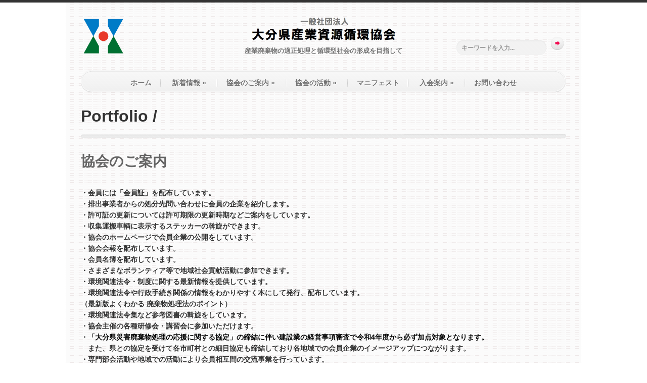

--- FILE ---
content_type: text/html; charset=UTF-8
request_url: https://oita-sanpaikyo.or.jp/?portfolio=%E5%8D%94%E4%BC%9A%E3%81%AE%E3%81%94%E6%A1%88%E5%86%85
body_size: 48426
content:
<!doctype html>

<!--[if IEMobile 7 ]> <html lang="ja"class="no-js iem7"> <![endif]-->
<!--[if lt IE 7 ]> <html lang="ja" class="no-js ie6 oldie"> <![endif]-->
<!--[if IE 7 ]>    <html lang="ja" class="no-js ie7 oldie"> <![endif]-->
<!--[if IE 8 ]>    <html lang="ja" class="no-js ie8 oldie"> <![endif]-->
<!--[if (gte IE 9)|(gt IEMobile 7)|!(IEMobile)|!(IE)]><!--><html lang="ja" class="no-js"><!--<![endif]-->

	<head>
		<meta charset="utf-8">
		<!--[if ie]><meta content='IE=edge,chrome=1' http-equiv='X-UA-Compatible'/><![endif]-->

		<title>協会のご案内  &#8211;   一般社団法人大分県産業資源循環協会のホームページ</title>

		
		<!-- meta -->
<meta name="google-site-verification" content="kyOKSkf15H85TEqhivFAd2a9bdputoc52RU9jJeX-AA" />
		<meta name="description" content="一般社団法人大分県産業資源循環協会へようこそ">
		<meta name="keywords" content=" &raquo; 協会のご案内, 大分県,産業廃棄物,一般社団法人,マニフェスト 、大分県産業廃棄物協会" />
		<meta name="revisit-after" content="2 days" />
				<meta name="author" content="www.site5.com">

		
		<!-- main style css and pingback_url -->
		<link rel="stylesheet" href="https://oita-sanpaikyo.or.jp/wp-content/themes/simplenbright/style.css">
  		<link rel="pingback" href="https://oita-sanpaikyo.or.jp/xmlrpc.php">
  		<!-- end of main style css and pingback_url -->

		<!-- wordpress head functions -->
		<meta name='robots' content='max-image-preview:large' />
<link rel="alternate" type="application/rss+xml" title="一般社団法人大分県産業資源循環協会のホームページ &raquo; フィード" href="https://oita-sanpaikyo.or.jp/?feed=rss2" />
<link rel="alternate" type="application/rss+xml" title="一般社団法人大分県産業資源循環協会のホームページ &raquo; コメントフィード" href="https://oita-sanpaikyo.or.jp/?feed=comments-rss2" />
<script type="text/javascript">
/* <![CDATA[ */
window._wpemojiSettings = {"baseUrl":"https:\/\/s.w.org\/images\/core\/emoji\/15.0.3\/72x72\/","ext":".png","svgUrl":"https:\/\/s.w.org\/images\/core\/emoji\/15.0.3\/svg\/","svgExt":".svg","source":{"concatemoji":"https:\/\/oita-sanpaikyo.or.jp\/wp-includes\/js\/wp-emoji-release.min.js?ver=6.5.7"}};
/*! This file is auto-generated */
!function(i,n){var o,s,e;function c(e){try{var t={supportTests:e,timestamp:(new Date).valueOf()};sessionStorage.setItem(o,JSON.stringify(t))}catch(e){}}function p(e,t,n){e.clearRect(0,0,e.canvas.width,e.canvas.height),e.fillText(t,0,0);var t=new Uint32Array(e.getImageData(0,0,e.canvas.width,e.canvas.height).data),r=(e.clearRect(0,0,e.canvas.width,e.canvas.height),e.fillText(n,0,0),new Uint32Array(e.getImageData(0,0,e.canvas.width,e.canvas.height).data));return t.every(function(e,t){return e===r[t]})}function u(e,t,n){switch(t){case"flag":return n(e,"\ud83c\udff3\ufe0f\u200d\u26a7\ufe0f","\ud83c\udff3\ufe0f\u200b\u26a7\ufe0f")?!1:!n(e,"\ud83c\uddfa\ud83c\uddf3","\ud83c\uddfa\u200b\ud83c\uddf3")&&!n(e,"\ud83c\udff4\udb40\udc67\udb40\udc62\udb40\udc65\udb40\udc6e\udb40\udc67\udb40\udc7f","\ud83c\udff4\u200b\udb40\udc67\u200b\udb40\udc62\u200b\udb40\udc65\u200b\udb40\udc6e\u200b\udb40\udc67\u200b\udb40\udc7f");case"emoji":return!n(e,"\ud83d\udc26\u200d\u2b1b","\ud83d\udc26\u200b\u2b1b")}return!1}function f(e,t,n){var r="undefined"!=typeof WorkerGlobalScope&&self instanceof WorkerGlobalScope?new OffscreenCanvas(300,150):i.createElement("canvas"),a=r.getContext("2d",{willReadFrequently:!0}),o=(a.textBaseline="top",a.font="600 32px Arial",{});return e.forEach(function(e){o[e]=t(a,e,n)}),o}function t(e){var t=i.createElement("script");t.src=e,t.defer=!0,i.head.appendChild(t)}"undefined"!=typeof Promise&&(o="wpEmojiSettingsSupports",s=["flag","emoji"],n.supports={everything:!0,everythingExceptFlag:!0},e=new Promise(function(e){i.addEventListener("DOMContentLoaded",e,{once:!0})}),new Promise(function(t){var n=function(){try{var e=JSON.parse(sessionStorage.getItem(o));if("object"==typeof e&&"number"==typeof e.timestamp&&(new Date).valueOf()<e.timestamp+604800&&"object"==typeof e.supportTests)return e.supportTests}catch(e){}return null}();if(!n){if("undefined"!=typeof Worker&&"undefined"!=typeof OffscreenCanvas&&"undefined"!=typeof URL&&URL.createObjectURL&&"undefined"!=typeof Blob)try{var e="postMessage("+f.toString()+"("+[JSON.stringify(s),u.toString(),p.toString()].join(",")+"));",r=new Blob([e],{type:"text/javascript"}),a=new Worker(URL.createObjectURL(r),{name:"wpTestEmojiSupports"});return void(a.onmessage=function(e){c(n=e.data),a.terminate(),t(n)})}catch(e){}c(n=f(s,u,p))}t(n)}).then(function(e){for(var t in e)n.supports[t]=e[t],n.supports.everything=n.supports.everything&&n.supports[t],"flag"!==t&&(n.supports.everythingExceptFlag=n.supports.everythingExceptFlag&&n.supports[t]);n.supports.everythingExceptFlag=n.supports.everythingExceptFlag&&!n.supports.flag,n.DOMReady=!1,n.readyCallback=function(){n.DOMReady=!0}}).then(function(){return e}).then(function(){var e;n.supports.everything||(n.readyCallback(),(e=n.source||{}).concatemoji?t(e.concatemoji):e.wpemoji&&e.twemoji&&(t(e.twemoji),t(e.wpemoji)))}))}((window,document),window._wpemojiSettings);
/* ]]> */
</script>
<link rel='stylesheet' id='superfish-css' href='https://oita-sanpaikyo.or.jp/wp-content/themes/simplenbright/library/css/superfish.css?ver=6.5.7' type='text/css' media='all' />
<link rel='stylesheet' id='tiptip-css' href='https://oita-sanpaikyo.or.jp/wp-content/themes/simplenbright/library/js/tiptip/tipTip.css?ver=6.5.7' type='text/css' media='all' />
<link rel='stylesheet' id='prettyphoto-css' href='https://oita-sanpaikyo.or.jp/wp-content/themes/simplenbright/library/js/prettyphoto/css/prettyPhoto.css?ver=6.5.7' type='text/css' media='all' />
<link rel='stylesheet' id='normalize-css' href='https://oita-sanpaikyo.or.jp/wp-content/themes/simplenbright/library/css/normalize.css?ver=6.5.7' type='text/css' media='all' />
<link rel='stylesheet' id='boxes-css' href='https://oita-sanpaikyo.or.jp/wp-content/themes/simplenbright/lib/shortcodes/css/boxes.css?ver=6.5.7' type='text/css' media='all' />
<link rel='stylesheet' id='lists-css' href='https://oita-sanpaikyo.or.jp/wp-content/themes/simplenbright/lib/shortcodes/css/lists.css?ver=6.5.7' type='text/css' media='all' />
<link rel='stylesheet' id='social-css' href='https://oita-sanpaikyo.or.jp/wp-content/themes/simplenbright/lib/shortcodes/css/social.css?ver=6.5.7' type='text/css' media='all' />
<link rel='stylesheet' id='slider-css' href='https://oita-sanpaikyo.or.jp/wp-content/themes/simplenbright/lib/shortcodes/css/slider.css?ver=6.5.7' type='text/css' media='all' />
<link rel='stylesheet' id='viewers-css' href='https://oita-sanpaikyo.or.jp/wp-content/themes/simplenbright/lib/shortcodes/css/viewers.css?ver=6.5.7' type='text/css' media='all' />
<link rel='stylesheet' id='tabs-css' href='https://oita-sanpaikyo.or.jp/wp-content/themes/simplenbright/lib/shortcodes/css/tabs.css?ver=6.5.7' type='text/css' media='all' />
<link rel='stylesheet' id='toggles-css' href='https://oita-sanpaikyo.or.jp/wp-content/themes/simplenbright/lib/shortcodes/css/toggles.css?ver=6.5.7' type='text/css' media='all' />
<link rel='stylesheet' id='site5_buttons-css' href='https://oita-sanpaikyo.or.jp/wp-content/themes/simplenbright/lib/shortcodes/css/buttons.css?ver=6.5.7' type='text/css' media='all' />
<link rel='stylesheet' id='columns-css' href='https://oita-sanpaikyo.or.jp/wp-content/themes/simplenbright/lib/shortcodes/css/columns.css?ver=6.5.7' type='text/css' media='all' />
<style id='wp-emoji-styles-inline-css' type='text/css'>

	img.wp-smiley, img.emoji {
		display: inline !important;
		border: none !important;
		box-shadow: none !important;
		height: 1em !important;
		width: 1em !important;
		margin: 0 0.07em !important;
		vertical-align: -0.1em !important;
		background: none !important;
		padding: 0 !important;
	}
</style>
<link rel='stylesheet' id='wp-block-library-css' href='https://oita-sanpaikyo.or.jp/wp-includes/css/dist/block-library/style.min.css?ver=6.5.7' type='text/css' media='all' />
<style id='classic-theme-styles-inline-css' type='text/css'>
/*! This file is auto-generated */
.wp-block-button__link{color:#fff;background-color:#32373c;border-radius:9999px;box-shadow:none;text-decoration:none;padding:calc(.667em + 2px) calc(1.333em + 2px);font-size:1.125em}.wp-block-file__button{background:#32373c;color:#fff;text-decoration:none}
</style>
<style id='global-styles-inline-css' type='text/css'>
body{--wp--preset--color--black: #000000;--wp--preset--color--cyan-bluish-gray: #abb8c3;--wp--preset--color--white: #ffffff;--wp--preset--color--pale-pink: #f78da7;--wp--preset--color--vivid-red: #cf2e2e;--wp--preset--color--luminous-vivid-orange: #ff6900;--wp--preset--color--luminous-vivid-amber: #fcb900;--wp--preset--color--light-green-cyan: #7bdcb5;--wp--preset--color--vivid-green-cyan: #00d084;--wp--preset--color--pale-cyan-blue: #8ed1fc;--wp--preset--color--vivid-cyan-blue: #0693e3;--wp--preset--color--vivid-purple: #9b51e0;--wp--preset--gradient--vivid-cyan-blue-to-vivid-purple: linear-gradient(135deg,rgba(6,147,227,1) 0%,rgb(155,81,224) 100%);--wp--preset--gradient--light-green-cyan-to-vivid-green-cyan: linear-gradient(135deg,rgb(122,220,180) 0%,rgb(0,208,130) 100%);--wp--preset--gradient--luminous-vivid-amber-to-luminous-vivid-orange: linear-gradient(135deg,rgba(252,185,0,1) 0%,rgba(255,105,0,1) 100%);--wp--preset--gradient--luminous-vivid-orange-to-vivid-red: linear-gradient(135deg,rgba(255,105,0,1) 0%,rgb(207,46,46) 100%);--wp--preset--gradient--very-light-gray-to-cyan-bluish-gray: linear-gradient(135deg,rgb(238,238,238) 0%,rgb(169,184,195) 100%);--wp--preset--gradient--cool-to-warm-spectrum: linear-gradient(135deg,rgb(74,234,220) 0%,rgb(151,120,209) 20%,rgb(207,42,186) 40%,rgb(238,44,130) 60%,rgb(251,105,98) 80%,rgb(254,248,76) 100%);--wp--preset--gradient--blush-light-purple: linear-gradient(135deg,rgb(255,206,236) 0%,rgb(152,150,240) 100%);--wp--preset--gradient--blush-bordeaux: linear-gradient(135deg,rgb(254,205,165) 0%,rgb(254,45,45) 50%,rgb(107,0,62) 100%);--wp--preset--gradient--luminous-dusk: linear-gradient(135deg,rgb(255,203,112) 0%,rgb(199,81,192) 50%,rgb(65,88,208) 100%);--wp--preset--gradient--pale-ocean: linear-gradient(135deg,rgb(255,245,203) 0%,rgb(182,227,212) 50%,rgb(51,167,181) 100%);--wp--preset--gradient--electric-grass: linear-gradient(135deg,rgb(202,248,128) 0%,rgb(113,206,126) 100%);--wp--preset--gradient--midnight: linear-gradient(135deg,rgb(2,3,129) 0%,rgb(40,116,252) 100%);--wp--preset--font-size--small: 13px;--wp--preset--font-size--medium: 20px;--wp--preset--font-size--large: 36px;--wp--preset--font-size--x-large: 42px;--wp--preset--spacing--20: 0.44rem;--wp--preset--spacing--30: 0.67rem;--wp--preset--spacing--40: 1rem;--wp--preset--spacing--50: 1.5rem;--wp--preset--spacing--60: 2.25rem;--wp--preset--spacing--70: 3.38rem;--wp--preset--spacing--80: 5.06rem;--wp--preset--shadow--natural: 6px 6px 9px rgba(0, 0, 0, 0.2);--wp--preset--shadow--deep: 12px 12px 50px rgba(0, 0, 0, 0.4);--wp--preset--shadow--sharp: 6px 6px 0px rgba(0, 0, 0, 0.2);--wp--preset--shadow--outlined: 6px 6px 0px -3px rgba(255, 255, 255, 1), 6px 6px rgba(0, 0, 0, 1);--wp--preset--shadow--crisp: 6px 6px 0px rgba(0, 0, 0, 1);}:where(.is-layout-flex){gap: 0.5em;}:where(.is-layout-grid){gap: 0.5em;}body .is-layout-flex{display: flex;}body .is-layout-flex{flex-wrap: wrap;align-items: center;}body .is-layout-flex > *{margin: 0;}body .is-layout-grid{display: grid;}body .is-layout-grid > *{margin: 0;}:where(.wp-block-columns.is-layout-flex){gap: 2em;}:where(.wp-block-columns.is-layout-grid){gap: 2em;}:where(.wp-block-post-template.is-layout-flex){gap: 1.25em;}:where(.wp-block-post-template.is-layout-grid){gap: 1.25em;}.has-black-color{color: var(--wp--preset--color--black) !important;}.has-cyan-bluish-gray-color{color: var(--wp--preset--color--cyan-bluish-gray) !important;}.has-white-color{color: var(--wp--preset--color--white) !important;}.has-pale-pink-color{color: var(--wp--preset--color--pale-pink) !important;}.has-vivid-red-color{color: var(--wp--preset--color--vivid-red) !important;}.has-luminous-vivid-orange-color{color: var(--wp--preset--color--luminous-vivid-orange) !important;}.has-luminous-vivid-amber-color{color: var(--wp--preset--color--luminous-vivid-amber) !important;}.has-light-green-cyan-color{color: var(--wp--preset--color--light-green-cyan) !important;}.has-vivid-green-cyan-color{color: var(--wp--preset--color--vivid-green-cyan) !important;}.has-pale-cyan-blue-color{color: var(--wp--preset--color--pale-cyan-blue) !important;}.has-vivid-cyan-blue-color{color: var(--wp--preset--color--vivid-cyan-blue) !important;}.has-vivid-purple-color{color: var(--wp--preset--color--vivid-purple) !important;}.has-black-background-color{background-color: var(--wp--preset--color--black) !important;}.has-cyan-bluish-gray-background-color{background-color: var(--wp--preset--color--cyan-bluish-gray) !important;}.has-white-background-color{background-color: var(--wp--preset--color--white) !important;}.has-pale-pink-background-color{background-color: var(--wp--preset--color--pale-pink) !important;}.has-vivid-red-background-color{background-color: var(--wp--preset--color--vivid-red) !important;}.has-luminous-vivid-orange-background-color{background-color: var(--wp--preset--color--luminous-vivid-orange) !important;}.has-luminous-vivid-amber-background-color{background-color: var(--wp--preset--color--luminous-vivid-amber) !important;}.has-light-green-cyan-background-color{background-color: var(--wp--preset--color--light-green-cyan) !important;}.has-vivid-green-cyan-background-color{background-color: var(--wp--preset--color--vivid-green-cyan) !important;}.has-pale-cyan-blue-background-color{background-color: var(--wp--preset--color--pale-cyan-blue) !important;}.has-vivid-cyan-blue-background-color{background-color: var(--wp--preset--color--vivid-cyan-blue) !important;}.has-vivid-purple-background-color{background-color: var(--wp--preset--color--vivid-purple) !important;}.has-black-border-color{border-color: var(--wp--preset--color--black) !important;}.has-cyan-bluish-gray-border-color{border-color: var(--wp--preset--color--cyan-bluish-gray) !important;}.has-white-border-color{border-color: var(--wp--preset--color--white) !important;}.has-pale-pink-border-color{border-color: var(--wp--preset--color--pale-pink) !important;}.has-vivid-red-border-color{border-color: var(--wp--preset--color--vivid-red) !important;}.has-luminous-vivid-orange-border-color{border-color: var(--wp--preset--color--luminous-vivid-orange) !important;}.has-luminous-vivid-amber-border-color{border-color: var(--wp--preset--color--luminous-vivid-amber) !important;}.has-light-green-cyan-border-color{border-color: var(--wp--preset--color--light-green-cyan) !important;}.has-vivid-green-cyan-border-color{border-color: var(--wp--preset--color--vivid-green-cyan) !important;}.has-pale-cyan-blue-border-color{border-color: var(--wp--preset--color--pale-cyan-blue) !important;}.has-vivid-cyan-blue-border-color{border-color: var(--wp--preset--color--vivid-cyan-blue) !important;}.has-vivid-purple-border-color{border-color: var(--wp--preset--color--vivid-purple) !important;}.has-vivid-cyan-blue-to-vivid-purple-gradient-background{background: var(--wp--preset--gradient--vivid-cyan-blue-to-vivid-purple) !important;}.has-light-green-cyan-to-vivid-green-cyan-gradient-background{background: var(--wp--preset--gradient--light-green-cyan-to-vivid-green-cyan) !important;}.has-luminous-vivid-amber-to-luminous-vivid-orange-gradient-background{background: var(--wp--preset--gradient--luminous-vivid-amber-to-luminous-vivid-orange) !important;}.has-luminous-vivid-orange-to-vivid-red-gradient-background{background: var(--wp--preset--gradient--luminous-vivid-orange-to-vivid-red) !important;}.has-very-light-gray-to-cyan-bluish-gray-gradient-background{background: var(--wp--preset--gradient--very-light-gray-to-cyan-bluish-gray) !important;}.has-cool-to-warm-spectrum-gradient-background{background: var(--wp--preset--gradient--cool-to-warm-spectrum) !important;}.has-blush-light-purple-gradient-background{background: var(--wp--preset--gradient--blush-light-purple) !important;}.has-blush-bordeaux-gradient-background{background: var(--wp--preset--gradient--blush-bordeaux) !important;}.has-luminous-dusk-gradient-background{background: var(--wp--preset--gradient--luminous-dusk) !important;}.has-pale-ocean-gradient-background{background: var(--wp--preset--gradient--pale-ocean) !important;}.has-electric-grass-gradient-background{background: var(--wp--preset--gradient--electric-grass) !important;}.has-midnight-gradient-background{background: var(--wp--preset--gradient--midnight) !important;}.has-small-font-size{font-size: var(--wp--preset--font-size--small) !important;}.has-medium-font-size{font-size: var(--wp--preset--font-size--medium) !important;}.has-large-font-size{font-size: var(--wp--preset--font-size--large) !important;}.has-x-large-font-size{font-size: var(--wp--preset--font-size--x-large) !important;}
.wp-block-navigation a:where(:not(.wp-element-button)){color: inherit;}
:where(.wp-block-post-template.is-layout-flex){gap: 1.25em;}:where(.wp-block-post-template.is-layout-grid){gap: 1.25em;}
:where(.wp-block-columns.is-layout-flex){gap: 2em;}:where(.wp-block-columns.is-layout-grid){gap: 2em;}
.wp-block-pullquote{font-size: 1.5em;line-height: 1.6;}
</style>
<link rel='stylesheet' id='tablepress-default-css' href='https://oita-sanpaikyo.or.jp/wp-content/tablepress-combined.min.css?ver=31' type='text/css' media='all' />
<link rel='stylesheet' id='tablepress-responsive-tables-css' href='https://oita-sanpaikyo.or.jp/wp-content/plugins/tablepress-responsive-tables/css/tablepress-responsive.min.css?ver=1.8' type='text/css' media='all' />
<script type="text/javascript" src="https://oita-sanpaikyo.or.jp/wp-includes/js/jquery/jquery.min.js?ver=3.7.1" id="jquery-core-js"></script>
<script type="text/javascript" src="https://oita-sanpaikyo.or.jp/wp-includes/js/jquery/jquery-migrate.min.js?ver=3.4.1" id="jquery-migrate-js"></script>
<script type="text/javascript" src="https://oita-sanpaikyo.or.jp/wp-content/themes/simplenbright/library/js/modernizr.full.min.js?ver=6.5.7" id="modernizr-js"></script>
<script type="text/javascript" src="https://oita-sanpaikyo.or.jp/wp-content/themes/simplenbright/library/js/libs/selectivizr-min.js?ver=6.5.7" id="selectivizr-js"></script>
<script type="text/javascript" src="https://oita-sanpaikyo.or.jp/wp-content/themes/simplenbright/library/js/superfish.js?ver=6.5.7" id="superfishjs-js"></script>
<script type="text/javascript" src="https://oita-sanpaikyo.or.jp/wp-content/themes/simplenbright/library/js/prettyphoto/jquery.prettyPhoto.js?ver=6.5.7" id="prettyphotojs-js"></script>
<script type="text/javascript" src="https://oita-sanpaikyo.or.jp/wp-content/themes/simplenbright/library/js/tiptip/jquery.tipTip.js?ver=6.5.7" id="tiptipjs-js"></script>
<script type="text/javascript" src="https://oita-sanpaikyo.or.jp/wp-content/themes/simplenbright/lib/shortcodes/js/buttons.js?ver=6.5.7" id="buttonsjs-js"></script>
<script type="text/javascript" src="https://oita-sanpaikyo.or.jp/wp-content/themes/simplenbright/lib/shortcodes/js/jquery.quovolver.js?ver=6.5.7" id="quovolverjs-js"></script>
<script type="text/javascript" src="https://oita-sanpaikyo.or.jp/wp-content/themes/simplenbright/lib/shortcodes/js/jquery.cycle.all.min.js?ver=6.5.7" id="cyclejs-js"></script>
<link rel="https://api.w.org/" href="https://oita-sanpaikyo.or.jp/index.php?rest_route=/" /><link rel="canonical" href="https://oita-sanpaikyo.or.jp/?portfolio=%e5%8d%94%e4%bc%9a%e3%81%ae%e3%81%94%e6%a1%88%e5%86%85" />
<link rel='shortlink' href='https://oita-sanpaikyo.or.jp/?p=7874' />
<link rel="alternate" type="application/json+oembed" href="https://oita-sanpaikyo.or.jp/index.php?rest_route=%2Foembed%2F1.0%2Fembed&#038;url=https%3A%2F%2Foita-sanpaikyo.or.jp%2F%3Fportfolio%3D%25e5%258d%2594%25e4%25bc%259a%25e3%2581%25ae%25e3%2581%2594%25e6%25a1%2588%25e5%2586%2585" />
<link rel="alternate" type="text/xml+oembed" href="https://oita-sanpaikyo.or.jp/index.php?rest_route=%2Foembed%2F1.0%2Fembed&#038;url=https%3A%2F%2Foita-sanpaikyo.or.jp%2F%3Fportfolio%3D%25e5%258d%2594%25e4%25bc%259a%25e3%2581%25ae%25e3%2581%2594%25e6%25a1%2588%25e5%2586%2585&#038;format=xml" />
<!-- Analytics by WP Statistics v14.6.4 - https://wp-statistics.com/ -->
<link rel="shortcut icon" href="https://oita-sanpaikyo.or.jp/wp-content/themes/simplenbright/favicon.ico" type="image/ico" />
	<style type="text/css">.recentcomments a{display:inline !important;padding:0 !important;margin:0 !important;}</style><style type="text/css" id="custom-background-css">
body.custom-background { background-color: #ffffff; }
</style>
			<style type="text/css" id="wp-custom-css">
			#topMenu .sf-menu li ul li a {
    font-size: 14px;
    padding: 0 5px;
    display: block;
    color: #737373;
}

a[title="noevent"]{
	pointer-events:none;
}



h4 {
  padding: 0.4em;/*文字周りの余白*/
  color: #736d71;/*文字色*/
  background: #87cefa;/*背景色*/
  border-left: solid 5px #4682b4;/*左線（実線 太さ 色）*/
}

h6 {
  position: relative;
  padding: 0.5em;
  background: #a6d3c8;
  color: white;
}

h6::before {
  position: absolute;
  content: '';
  top: 100%;
  left: 0;
  border: none;
  border-bottom: solid 15px transparent;
  border-right: solid 20px rgb(149, 158, 155);
}

					</style>
				<!-- end of wordpress head -->

		<script type="text/javascript">
		 // initialise Superfish
			$j = jQuery.noConflict();
			$j(document).ready(function(){
				$j("ul.sf-menu").superfish();
			});
			
			

jQuery.browser = {};
(function () {
    jQuery.browser.msie = false;
    jQuery.browser.version = 0;
    if (navigator.userAgent.match(/MSIE ([0-9]+)\./)) {
        jQuery.browser.msie = true;
        jQuery.browser.version = RegExp.$1;
    }
})();
			
			
		</script>


<!-- custom css -->
	<style type="text/css" media="all">
    header #socialIcons {
position:absolute;
left:5px;
bottom:90px;
background:url(https://oita-sanpaikyo.or.jp/wp-content/uploads/2021/03/bk_social.png) 0 50% no-repeat;
height:99px;
padding-left:90px;
line-height:25px;
}





h5 {
  position: relative;
  color: #286879;
  background: #D1E0EC;
  font-size: 18px;
  line-height: 1;
  margin: 30px 0px 10px -10px;
  padding: 14px 5px 10px 50px;
  border-radius: 22px 22px 22px 22px;
}
h5:before {
  content: "";
  position: absolute;
  background: #EAEDDC;
  top: 50%;
  left: 14px;
  margin-top :-10px;
  height: 20px;
  width: 20px;
  border-radius: 50%;
  box-shadow: 1px 1px 1px #777 inset;
}




/* --------------------------------------------------
   coder Table
-------------------------------------------------- */
table {
    border-spacing: 0;
	
    border: 1px solid #CCC;
    -webkit-border-radius: 6px;
       -moz-border-radius: 6px;
         -o-border-radius: 6px;
            border-radius: 6px;
    box-shadow: 0 1px 1px #CCC;	
}
table th,
table td {
    padding:10px;
    background:#FFF;
    border-bottom:solid 1px #CCC;
    border-right:solid 1px #CCC;
}
table th {
    background:#e3dcd5;
    box-shadow: 0 1px 0 rgba(255, 255, 255, 0.8) inset;
    color:#69655c;
}

/* -----------------------
  左上角丸　最初の行の最初のセル
----------------------- */
table tr:first-child th:first-child,
table tr:first-child td:first-child {
    -webkit-border-radius: 6px 0 0 0;
       -moz-border-radius: 6px 0 0 0;
         -o-border-radius: 6px 0 0 0;
            border-radius: 6px 0 0 0;
}
/* -----------------------
  右上角丸　最初の行の最後のセル
----------------------- */
.coder tr:first-child th:last-child,
.coder tr:first-child td:last-child {
    -webkit-border-radius: 0 6px 0 0;
       -moz-border-radius: 0 6px 0 0;
         -o-border-radius: 0 6px 0 0;
            border-radius: 0 6px 0 0;
}
/* -----------------------
  左下角丸　最後の行の最初のセル
----------------------- */
table tr:last-child th:first-child,
table tr:last-child td:first-child {
    -webkit-border-radius: 0 0 0 6px;
       -moz-border-radius: 0 0 0 6px;
         -o-border-radius: 0 0 0 6px;
            border-radius: 0 0 0 6px;
}
/* -----------------------
  右下角丸　最後の行の最後のセル
----------------------- */
.coder tr:last-child th:last-child,
.coder tr:last-child td:last-child {
    -webkit-border-radius: 0 0 6px 0;
       -moz-border-radius: 0 0 6px 0;
         -o-border-radius: 0 0 6px 0;
            border-radius: 0 0 6px 0;
}
/* --------------------------------------------
  thaed,tbodyを使う場合の設定
-------------------------------------------- */
table thead th {background:#e3dcd5;}
table thead+tbody th {background:#f4ede6;}
table tbody th {text-align:left;}/*IE*/
/* -----------------------
  左上角丸 thead内　最初の行の最初のセル
----------------------- */
table thead tr:first-child th:first-child,
table thead tr:first-child td:first-child {
    -webkit-border-radius: 6px 0 0 0;
       -moz-border-radius: 6px 0 0 0;
         -o-border-radius: 6px 0 0 0;
            border-radius: 6px 0 0 0;
}
/* -----------------------
  右上角丸 thead内　最初の行の最後のセル
----------------------- */
table thead tr:first-child th:last-child,
table thead tr:first-child td:last-child {
    -webkit-border-radius: 0 6px 0 0;
       -moz-border-radius: 0 6px 0 0;
         -o-border-radius: 0 6px 0 0;
            border-radius: 0 6px 0 0;
}
/* -----------------------
  角丸なし　thaedの後のtbody 最初の行の最初のセル
  角丸なし　thaedの後のtbody 最初の行の最後のセル
----------------------- */
table thead+tbody tr:first-child th:first-child,
table thead+tbody tr:first-child td:first-child,
table thead+tbody tr:first-child th:last-child,
table thead+tbody tr:first-child td:last-child {
    -webkit-border-radius:0px;
       -moz-border-radius:0px;
         -o-border-radius:0px;
            border-radius:0px;
}
/* -----------------------
  左下角丸　thaedの後のtbody 最後の行の最初のセル
----------------------- */
table thead+tbody tr:last-child th:first-child,
table thead+tbody tr:last-child td:first-child {
    -webkit-border-radius: 0 0 0 6px;
       -moz-border-radius: 0 0 0 6px;
         -o-border-radius: 0 0 0 6px;
            border-radius: 0 0 0 6px;
}
/* -----------------------
  右下角丸　thaedの後のtbody 最後の行の最後のセル
----------------------- */
table thead+tbody tr:last-child th:last-child,
table thead+tbody tr:last-child td:last-child {
    -webkit-border-radius: 0 0 6px 0;
       -moz-border-radius: 0 0 6px 0;
         -o-border-radius: 0 0 6px 0;
            border-radius: 0 0 6px 0;
}    





button, input, select, textarea {
  font-size: 100%;
  overflow: visible;
  margin: 0;
  vertical-align: baseline;
  width: auto;
}

textarea {
  overflow: auto;
  vertical-align: text-top;
}
</style><!-- custom css -->

	</head>

	<body class="portfolio-template-default single single-portfolio postid-7874 custom-background layout-2cr">

	<div style="position:absolute; height:5px; background:#333;width:100%;position:fixed;z-index:99999;"></div>

		<div id="container">

			<header role="banner">

					<!-- begin #logo -->
										<div id="logo">
						<a href="https://oita-sanpaikyo.or.jp/" title="一般社団法人大分県産業資源循環協会のホームページ" rel="home">
							<img src="https://oita-sanpaikyo.or.jp/wp-content/uploads/2018/06/70b3212fe43abead00b1f8475e299fd7.png" alt="一般社団法人大分県産業資源循環協会のホームページ" />
						<div id="tagline">産業廃棄物の適正処理と循環型社会の形成を目指して</div>
						</a>
					</div>

										<!-- end #logo -->

					<!-- begin #socialIcons -->
					<div id="socialIcons">

					</div>
					<!-- end #socialIcons -->

					<!-- begin #topSearch -->
					<div id="topSearch">
						<form id="searchform" method="get" action="https://oita-sanpaikyo.or.jp">
							<input type="text" id="s" name="s" value="キーワードを入力..." onFocus="this.value=''" />
							<input type="submit" value="" />
						</form>
					</div>
					<!-- end #topSearch -->

					<!-- begin #topMenu -->
					<div id="topMenu">
					<ul id="menu-%e3%83%a1%e3%82%a4%e3%83%b3" class="sf-menu"><li id="menu-item-2794" class="menu-item menu-item-type-custom menu-item-object-custom menu-item-home menu-item-2794"><a href="https://oita-sanpaikyo.or.jp">ホーム</a></li>
<li id="menu-item-2784" class="menu-item menu-item-type-custom menu-item-object-custom menu-item-has-children menu-item-2784"><a>新着情報</a>
<ul class="sub-menu">
	<li id="menu-item-11465" class="menu-item menu-item-type-post_type menu-item-object-page menu-item-11465"><a href="https://oita-sanpaikyo.or.jp/?page_id=11463">令和7年度</a></li>
	<li id="menu-item-10857" class="menu-item menu-item-type-post_type menu-item-object-page menu-item-10857"><a href="https://oita-sanpaikyo.or.jp/?page_id=10751">令和6年度</a></li>
	<li id="menu-item-9319" class="menu-item menu-item-type-post_type menu-item-object-page menu-item-9319"><a href="https://oita-sanpaikyo.or.jp/?page_id=9315">令和5年度</a></li>
	<li id="menu-item-8221" class="menu-item menu-item-type-post_type menu-item-object-page menu-item-8221"><a href="https://oita-sanpaikyo.or.jp/?page_id=8219">令和4年度</a></li>
	<li id="menu-item-6338" class="menu-item menu-item-type-post_type menu-item-object-page menu-item-6338"><a href="https://oita-sanpaikyo.or.jp/?page_id=6278">令和3年度</a></li>
	<li id="menu-item-4732" class="menu-item menu-item-type-post_type menu-item-object-page menu-item-4732"><a href="https://oita-sanpaikyo.or.jp/?page_id=4730">令和2年度</a></li>
	<li id="menu-item-3230" class="menu-item menu-item-type-post_type menu-item-object-page menu-item-3230"><a href="https://oita-sanpaikyo.or.jp/?page_id=3228">平成31（令和元）年度</a></li>
</ul>
</li>
<li id="menu-item-2790" class="menu-item menu-item-type-custom menu-item-object-custom menu-item-has-children menu-item-2790"><a>協会のご案内</a>
<ul class="sub-menu">
	<li id="menu-item-8502" class="menu-item menu-item-type-post_type menu-item-object-page menu-item-8502"><a href="https://oita-sanpaikyo.or.jp/?page_id=8467">会長挨拶</a></li>
	<li id="menu-item-7183" class="menu-item menu-item-type-post_type menu-item-object-page menu-item-7183"><a href="https://oita-sanpaikyo.or.jp/?page_id=7178">定款</a></li>
	<li id="menu-item-55" class="menu-item menu-item-type-post_type menu-item-object-page menu-item-55"><a href="https://oita-sanpaikyo.or.jp/?page_id=2">組織図</a></li>
	<li id="menu-item-59" class="menu-item menu-item-type-post_type menu-item-object-page menu-item-59"><a href="https://oita-sanpaikyo.or.jp/?page_id=13">会員名簿</a></li>
	<li id="menu-item-2939" class="menu-item menu-item-type-post_type menu-item-object-page menu-item-2939"><a href="https://oita-sanpaikyo.or.jp/?page_id=33">正味財産増減計算書</a></li>
	<li id="menu-item-2940" class="menu-item menu-item-type-post_type menu-item-object-page menu-item-2940"><a href="https://oita-sanpaikyo.or.jp/?page_id=31">貸借対照表・財産目録</a></li>
	<li id="menu-item-9744" class="menu-item menu-item-type-post_type menu-item-object-page menu-item-9744"><a href="https://oita-sanpaikyo.or.jp/?page_id=9742">業務時間及び休業日</a></li>
</ul>
</li>
<li id="menu-item-4308" class="menu-item menu-item-type-custom menu-item-object-custom menu-item-has-children menu-item-4308"><a>協会の活動</a>
<ul class="sub-menu">
	<li id="menu-item-52" class="menu-item menu-item-type-post_type menu-item-object-page menu-item-52"><a href="https://oita-sanpaikyo.or.jp/?page_id=15">協会の主な事業</a></li>
	<li id="menu-item-4294" class="menu-item menu-item-type-post_type menu-item-object-page menu-item-has-children menu-item-4294"><a title="noevent" href="https://oita-sanpaikyo.or.jp/?page_id=4283">青年部会の活動</a>
	<ul class="sub-menu">
		<li id="menu-item-4237" class="menu-item menu-item-type-post_type menu-item-object-page menu-item-4237"><a href="https://oita-sanpaikyo.or.jp/?page_id=4196">通常総会</a></li>
		<li id="menu-item-4297" class="menu-item menu-item-type-post_type menu-item-object-page menu-item-has-children menu-item-4297"><a title="noevent" href="https://oita-sanpaikyo.or.jp/?page_id=4286">地域貢献</a>
		<ul class="sub-menu">
			<li id="menu-item-4260" class="menu-item menu-item-type-post_type menu-item-object-page menu-item-4260"><a href="https://oita-sanpaikyo.or.jp/?page_id=4208">出前講座</a></li>
			<li id="menu-item-4259" class="menu-item menu-item-type-post_type menu-item-object-page menu-item-4259"><a href="https://oita-sanpaikyo.or.jp/?page_id=4254">工場見学・環境学習</a></li>
			<li id="menu-item-4258" class="menu-item menu-item-type-post_type menu-item-object-page menu-item-4258"><a href="https://oita-sanpaikyo.or.jp/?page_id=4256">清掃活動</a></li>
		</ul>
</li>
		<li id="menu-item-10534" class="menu-item menu-item-type-post_type menu-item-object-page menu-item-10534"><a href="https://oita-sanpaikyo.or.jp/?page_id=10532">その他行事</a></li>
		<li id="menu-item-4303" class="menu-item menu-item-type-post_type menu-item-object-page menu-item-has-children menu-item-4303"><a title="noevent" href="https://oita-sanpaikyo.or.jp/?page_id=4298">九州ブロック</a>
		<ul class="sub-menu">
			<li id="menu-item-944" class="menu-item menu-item-type-post_type menu-item-object-page menu-item-944"><a href="https://oita-sanpaikyo.or.jp/?page_id=940">総会</a></li>
			<li id="menu-item-4240" class="menu-item menu-item-type-post_type menu-item-object-page menu-item-4240"><a href="https://oita-sanpaikyo.or.jp/?page_id=4204">交流会</a></li>
		</ul>
</li>
		<li id="menu-item-4302" class="menu-item menu-item-type-post_type menu-item-object-page menu-item-has-children menu-item-4302"><a title="noevent" href="https://oita-sanpaikyo.or.jp/?page_id=4300">全国青年部会</a>
		<ul class="sub-menu">
			<li id="menu-item-4238" class="menu-item menu-item-type-post_type menu-item-object-page menu-item-4238"><a href="https://oita-sanpaikyo.or.jp/?page_id=4200">総会</a></li>
			<li id="menu-item-4239" class="menu-item menu-item-type-post_type menu-item-object-page menu-item-4239"><a href="https://oita-sanpaikyo.or.jp/?page_id=4206">全国大会</a></li>
		</ul>
</li>
	</ul>
</li>
</ul>
</li>
<li id="menu-item-60" class="menu-item menu-item-type-post_type menu-item-object-page menu-item-60"><a href="https://oita-sanpaikyo.or.jp/?page_id=11">マニフェスト</a></li>
<li id="menu-item-4312" class="menu-item menu-item-type-custom menu-item-object-custom menu-item-has-children menu-item-4312"><a>入会案内</a>
<ul class="sub-menu">
	<li id="menu-item-54" class="menu-item menu-item-type-post_type menu-item-object-page menu-item-54"><a href="https://oita-sanpaikyo.or.jp/?page_id=9">入会のご案内</a></li>
	<li id="menu-item-4241" class="menu-item menu-item-type-post_type menu-item-object-page menu-item-4241"><a href="https://oita-sanpaikyo.or.jp/?page_id=4210">青年部会員募集</a></li>
</ul>
</li>
<li id="menu-item-61" class="menu-item menu-item-type-post_type menu-item-object-page menu-item-61"><a href="https://oita-sanpaikyo.or.jp/?page_id=22">お問い合わせ</a></li>
</ul>
					</div>
					<!-- end #topMenu -->

			</header> <!-- end header -->			
			<div id="content" class="clearfix">
			
				<h1>Portfolio 
								
				 / <span></span>				</h1>
				
				<div class="hrThickFull"></div>
			
				<div id="main" class="fullwidth" role="main">

										
						<header>
							<h2 class="single-title" itemprop="headline"><a href="https://oita-sanpaikyo.or.jp/?portfolio=%e5%8d%94%e4%bc%9a%e3%81%ae%e3%81%94%e6%a1%88%e5%86%85" rel="bookmark" title="Permanent Link to 協会のご案内">協会のご案内</a></h2>
						</header>
					
						<section class="post_content" itemprop="articleBody">
						
														
							<p>・会員には「会員証」を配布しています。<br />
・排出事業者からの処分先問い合わせに会員の企業を紹介します。<br />
・許可証の更新については許可期限の更新時期などご案内をしています。<br />
・収集運搬車輌に表示するステッカーの斡旋ができます。<br />
・協会のホームページで会員企業の公開をしています。<br />
・協会会報を配布しています。<br />
・会員名簿を配布しています。<br />
・さまざまなボランティア等で地域社会貢献活動に参加できます。<br />
・環境関連法令・制度に関する最新情報を提供しています。<br />
・環境関連法令や行政手続き関係の情報をわかりやすく本にして発行、配布しています。<br />
（最新版よくわかる 廃棄物処理法のポイント）<br />
・環境関連法令集など参考図書の斡旋をしています。<br />
・協会主催の各種研修会・講習会に参加いただけます。<br />
・<span style="color: #ff0000;"><span style="color: #000000;">「大分県災害廃棄物処理の応援に関する協定」の締結に伴い建設業の経営事項審査で令和4年度から必ず加点対象となります。</span><br />
</span>　また、県との協定を受けて各市町村との細目協定も締結しており各地域での会員企業のイメージアップにつながります。<br />
・専門部会活動や地域での活動により会員相互間の交流事業を行っています。<br />
・その他、産業廃棄物処理に関する業務の相談を行っています。</p>
					
						</section> <!-- end article section -->
											
							
					
								
				</div> <!-- end #main -->
    
			</div> <!-- end #content -->
			<!-- begin #footer -->
			<footer>
			
				<div class="footerWidgets">
					
					
						<div class="boxFooter"><h2>サイトマップ</h2>
			<ul>
				<li class="page_item page-item-10532"><a href="https://oita-sanpaikyo.or.jp/?page_id=10532">その他行事</a></li>
<li class="page_item page-item-4730"><a href="https://oita-sanpaikyo.or.jp/?page_id=4730">令和2年度　新着情報</a></li>
<li class="page_item page-item-6278"><a href="https://oita-sanpaikyo.or.jp/?page_id=6278">令和3年度　新着情報</a></li>
<li class="page_item page-item-8219"><a href="https://oita-sanpaikyo.or.jp/?page_id=8219">令和4年度　新着情報</a></li>
<li class="page_item page-item-9315"><a href="https://oita-sanpaikyo.or.jp/?page_id=9315">令和5年度　新着情報</a></li>
<li class="page_item page-item-10751"><a href="https://oita-sanpaikyo.or.jp/?page_id=10751">令和6年度　新着情報</a></li>
<li class="page_item page-item-11463"><a href="https://oita-sanpaikyo.or.jp/?page_id=11463">令和７年度　新着情報</a></li>
<li class="page_item page-item-8467"><a href="https://oita-sanpaikyo.or.jp/?page_id=8467">会長挨拶</a></li>
<li class="page_item page-item-7527"><a href="https://oita-sanpaikyo.or.jp/?page_id=7527">労働災害防止計画</a></li>
<li class="page_item page-item-459"><a href="https://oita-sanpaikyo.or.jp/?page_id=459">協会掲示板</a></li>
<li class="page_item page-item-7178"><a href="https://oita-sanpaikyo.or.jp/?page_id=7178">定款</a></li>
<li class="page_item page-item-2450"><a href="https://oita-sanpaikyo.or.jp/?page_id=2450">平成28年度　新着情報</a></li>
<li class="page_item page-item-2452"><a href="https://oita-sanpaikyo.or.jp/?page_id=2452">平成29年度　新着情報</a></li>
<li class="page_item page-item-2454"><a href="https://oita-sanpaikyo.or.jp/?page_id=2454">平成30年度　新着情報</a></li>
<li class="page_item page-item-3228"><a href="https://oita-sanpaikyo.or.jp/?page_id=3228">平成31（令和元）年度　新着情報</a></li>
<li class="page_item page-item-9742"><a href="https://oita-sanpaikyo.or.jp/?page_id=9742">業務時間及び休業日</a></li>
<li class="page_item page-item-8918"><a href="https://oita-sanpaikyo.or.jp/?page_id=8918">災害廃棄物委員会</a></li>
<li class="page_item page-item-15"><a href="https://oita-sanpaikyo.or.jp/?page_id=15">協会の主な事業</a></li>
<li class="page_item page-item-9"><a href="https://oita-sanpaikyo.or.jp/?page_id=9">入会のご案内</a></li>
<li class="page_item page-item-2"><a href="https://oita-sanpaikyo.or.jp/?page_id=2">組織図</a></li>
<li class="page_item page-item-13"><a href="https://oita-sanpaikyo.or.jp/?page_id=13">会員名簿</a></li>
<li class="page_item page-item-33"><a href="https://oita-sanpaikyo.or.jp/?page_id=33">正味財産増減計算書</a></li>
<li class="page_item page-item-31"><a href="https://oita-sanpaikyo.or.jp/?page_id=31">貸借対照表・財産目録</a></li>
<li class="page_item page-item-22"><a href="https://oita-sanpaikyo.or.jp/?page_id=22">お問い合わせ</a></li>
<li class="page_item page-item-11"><a href="https://oita-sanpaikyo.or.jp/?page_id=11">マニフェスト購入方法</a></li>
			</ul>

			</div>
										
					
						
		<div class="boxFooter">
		<h2>最近の投稿</h2>
		<ul>
											<li>
					<a href="https://oita-sanpaikyo.or.jp/?p=12086">【協会員専用】JWセンターNEWS　第232号</a>
									</li>
											<li>
					<a href="https://oita-sanpaikyo.or.jp/?p=12082">「廃棄物処理法に基づく感染性廃棄物処理マニュアル」の改定について(通知)</a>
									</li>
											<li>
					<a href="https://oita-sanpaikyo.or.jp/?p=12077">【環境省】「廃棄物処理法に基づく感染性廃棄物処理マニュアル」の改定について</a>
									</li>
											<li>
					<a href="https://oita-sanpaikyo.or.jp/?p=12062">講習会・研修会の受講料の変更についてのお知らせ</a>
									</li>
											<li>
					<a href="https://oita-sanpaikyo.or.jp/?p=12056">（環境省）九州地方資源循環自治体フォーラム　開催のお知らせ</a>
									</li>
											<li>
					<a href="https://oita-sanpaikyo.or.jp/?p=12050">リチウムイオン電池の火災防止に係る啓発ツールの公表について</a>
									</li>
											<li>
					<a href="https://oita-sanpaikyo.or.jp/?p=12041">【協会員専用】廃棄物の処理及び清掃に関する法律施行規則の一部を改正する省令の施行 について</a>
									</li>
											<li>
					<a href="https://oita-sanpaikyo.or.jp/?p=12032">第2回化学物質管理強調月間等説明会の開催について</a>
									</li>
											<li>
					<a href="https://oita-sanpaikyo.or.jp/?p=12024">【協会員専用】資源循環の促進のための再資源化事業等の高度化に関する法律の全面施行について（通知）</a>
									</li>
											<li>
					<a href="https://oita-sanpaikyo.or.jp/?p=12018">【協会員専用】JWセンターNEWS　第231号</a>
									</li>
					</ul>

		</div>
										
					
						<div class="boxFooter"><h2>関連リンク</h2><div class="menu-%e3%83%aa%e3%83%b3%e3%82%af-container"><ul id="menu-%e3%83%aa%e3%83%b3%e3%82%af" class="menu"><li id="menu-item-145" class="menu-item menu-item-type-custom menu-item-object-custom menu-item-145"><a href="https://www.pref.oita.jp/soshiki/13400/">大分県　循環社会推進課</a></li>
<li id="menu-item-214" class="menu-item menu-item-type-custom menu-item-object-custom menu-item-214"><a href="https://www.city.oita.oita.jp/shigotosangyo/jigyokegomi/sangyo/index.html">大分市　廃棄物対策課</a></li>
<li id="menu-item-144" class="menu-item menu-item-type-custom menu-item-object-custom menu-item-144"><a href="https://www.zensanpairen.or.jp/">全国産業資源循環連合会</a></li>
<li id="menu-item-11092" class="menu-item menu-item-type-custom menu-item-object-custom menu-item-11092"><a href="https://www.jwnet.or.jp/">（公財）日本産業廃棄物処理振興センター(JWセンター)</a></li>
<li id="menu-item-718" class="menu-item menu-item-type-custom menu-item-object-custom menu-item-718"><a href="https://www.zensanpairen.or.jp/disposal/safety/">安全衛生サイト</a></li>
<li id="menu-item-719" class="menu-item menu-item-type-custom menu-item-object-custom menu-item-719"><a href="https://www.zensanpairen.or.jp/hiyari/home.html">ヒヤリハットデータベース</a></li>
<li id="menu-item-720" class="menu-item menu-item-type-custom menu-item-object-custom menu-item-720"><a href="https://anzeninfo.mhlw.go.jp/anzen/sai/saigai_index.html">災害事例</a></li>
<li id="menu-item-2613" class="menu-item menu-item-type-custom menu-item-object-custom menu-item-2613"><a href="https://www.zensanpairen.or.jp/kitei/form.html">安全衛生規程</a></li>
<li id="menu-item-721" class="menu-item menu-item-type-custom menu-item-object-custom menu-item-721"><a href="https://anzeninfo.mhlw.go.jp/risk/risk_index.html">リスクアセスメント</a></li>
<li id="menu-item-5025" class="menu-item menu-item-type-custom menu-item-object-custom menu-item-5025"><a href="https://oita-bosai.force.com">おおいた防災情報ポータル</a></li>
<li id="menu-item-6953" class="menu-item menu-item-type-custom menu-item-object-custom menu-item-6953"><a href="https://neccyusho.mhlw.go.jp/study/">熱中症予防対策ポータル</a></li>
</ul></div></div>
										
					
						<div class="boxFooter contact">
        <!-- start contact widget -->
        <h2 class="widget-title">コンタクト</h2>

		
	        <div class="contactmap">
					<p>
						〒870-0044<br>大分県大分市舞鶴町1丁目2番17号
<br>セゾン舞鶴2F
<br>※令和5年7月に移転しました					</p>
	                <div class="address">
						TEL<br>(097)585-5421
<br>FAX<br>(097)585-5422<br>						<br>
						T: 						<br>
					<p>
						<a href="?page_id=22">地図・コンタクトフォーム</a>					</p>
					</div>
	        </div>

        <!-- end contact widget -->


        </div>
										
				</div> <!-- end #footerWidgets -->
				
				<!-- begin #copyright -->
				<div class="copyright">
										一般社団法人　大分県産業資源循環協会										<!-- Site5 Credits-->
<br>〒870-0044　大分県大分市舞鶴町1丁目2番17号　セゾン舞鶴2F
				</div>
				<!-- end #copyright -->
				
			</footer> <!-- end footer -->
		
		</div> <!-- end #container -->
		
		<!-- scripts are now optimized via Modernizr.load -->
		<script src="https://oita-sanpaikyo.or.jp/wp-content/themes/simplenbright/library/js/scripts.js"></script>
		
		<!--[if lt IE 7 ]>
  			<script src="//ajax.googleapis.com/ajax/libs/chrome-frame/1.0.3/CFInstall.min.js"></script>
  			<script>window.attachEvent('onload',function(){CFInstall.check({mode:'overlay'})})</script>
		<![endif]-->
		
		<script type="text/javascript" src="https://oita-sanpaikyo.or.jp/wp-content/themes/simplenbright/library/js/behaviours.js?ver=6.5.7" id="behaviours-js-js"></script>
<script type="text/javascript" id="wp-statistics-tracker-js-extra">
/* <![CDATA[ */
var WP_Statistics_Tracker_Object = {"hitRequestUrl":"https:\/\/oita-sanpaikyo.or.jp\/index.php?rest_route=%2Fwp-statistics%2Fv2%2Fhit&wp_statistics_hit_rest=yes&track_all=1&current_page_type=post_type_portfolio&current_page_id=7874&search_query&page_uri=Lz9wb3J0Zm9saW89JUU1JThEJTk0JUU0JUJDJTlBJUUzJTgxJUFFJUUzJTgxJTk0JUU2JUExJTg4JUU1JTg2JTg1","keepOnlineRequestUrl":"https:\/\/oita-sanpaikyo.or.jp\/index.php?rest_route=%2Fwp-statistics%2Fv2%2Fonline&wp_statistics_hit_rest=yes&track_all=1&current_page_type=post_type_portfolio&current_page_id=7874&search_query&page_uri=Lz9wb3J0Zm9saW89JUU1JThEJTk0JUU0JUJDJTlBJUUzJTgxJUFFJUUzJTgxJTk0JUU2JUExJTg4JUU1JTg2JTg1","option":{"dntEnabled":false,"cacheCompatibility":""}};
/* ]]> */
</script>
<script type="text/javascript" src="https://oita-sanpaikyo.or.jp/wp-content/plugins/wp-statistics/assets/js/tracker.js?ver=14.6.4" id="wp-statistics-tracker-js"></script>
		
	</body>

</html>

--- FILE ---
content_type: text/css
request_url: https://oita-sanpaikyo.or.jp/wp-content/themes/simplenbright/style.css
body_size: 26654
content:
/******************************************************************
Theme Name: SimplenBright
Theme URI: http://www.s5themes.com/theme/simplenbright/
Description:  SimplenBright - Check <a href="http://www.s5themes.com/documentation/simplenbright/">SimplenBright Documentation</a> in case you need directions or get support from <a href="http://www.s5themes.com/forums/">Forum</a>.
Author: Site5.com
Author URI: http://gk.site5.com/t/549
Version: 1.0.5

License: GPL
License URI: http://www.gnu.org/copyleft/gpl.html
******************************************************************/

/******************************************************************
    1.	GENERAL LAYOUT STYLES
    2.	CONTAINER, MAIN, FULLWIDTH
    3.	COMMON & REUSABLE STYLES
	4.	TEXT SELECTION STYLES
	5.	DROPCAPS
	6.	BLOCKQUOTES
	7.	HEADLINES & TITLES
	8.	HEADER SYTLES
	9.	NAVIGATION STYLES
	10.	POSTS & CONTENT STYLES
	11.	CONTACT FORM
	12.	GALLERIES
	13.	PORTFOLIO FILTER LINKS
	14.	PAGINATION
	15.	SIDEBARS & ASIDES
	16.	COMMENT STYLES
	17.	COMMENT FORM STYLES
	18.	FOOTER STYLES
	19.	FOOTER ELEMENTS
	20.	SLIDER
	21.	HOMEPAGE BLURB
	22.	HR STYLES
    23. HOME CONTENT BOXES

******************************************************************/


/******************************************************************
1. GENERAL LAYOUT STYLES
******************************************************************/
* { margin: 0; padding: 0; }

body,html {
	font-weight:normal;
	//font-family:Arial, sans-serif;
	font-family:Arial, sans-serif;
        font-weight:600;
	font-size:14px;
	color:#333;
	line-height:135%;
	text-shadow:1px 1px #fff;
}

ul {
	list-style:none;
}

p {
	margin:20px 0;
    line-height: 22px;
}

/* link styles */
a, a:visited { color: #666; text-decoration:none;}
a:hover, a:focus { color: #F60B51; outline:none;}
a:active {}
a:link { -webkit-tap-highlight-color : rgba(0,0,0,0); /* this highlights links on Iphones / iPads */ }

.readmore a{ color: #F60B51; outline:none; clear:both; margin-bottom:0px}
.readmore { clear:both; margin-bottom:0px}

/******************************************************************
2. CONTAINER, MAIN, FULLWIDTH
******************************************************************/
#container, .wrap {
width:960px;
padding:0 30px;
background:#FBFBFB url(library/images/pattern1.png);
margin:0 auto;
border:4px solid #fff;
border-top:none;
border-bottom:none;
overflow:hidden;
}

#main { width: 700px; float: left; }
.fullwidth { width:100% !important; }

.oneThird { float:left; overflow:hidden; width:300px; margin-right:20px; }
.oneThird.last { margin-right:0; }
.oneThird h3 { padding:10px 0; }

.clearfix:after {
    content: ".";
    display: block;
    height: 0;
    clear: both;
    visibility: hidden;
}

* html .clearfix{ zoom: 1; } /* IE6 */
*:first-child+html .clearfix { zoom: 1; } /* IE7 */

/******************************************************************
3. COMMON & REUSABLE STYLES
******************************************************************/

/* text alignment */
.text-left { text-align: left; }
.text-center { text-align: center; }
.text-right { text-align: right; }

/* highlighting search term on search page */
mark, .search-term { background: #EBE16F; }

/* alerts & notices */
.help, .info, .error, .success { margin: 10px; padding: 5px 18px; border: 1px solid #cecece; }
.help { border-color: #E0C618; background: #EBE16F; }
.info { border-color: #92cae4; background: #d5edf8; }
.error { border-color: #fbc2c4; background: #fbe3e4; }
.success { border-color: #c6d880; background: #e6efc2; }

/******************************************************************
4.	TEXT SELECTION STYLES
******************************************************************/

/* Highlighted Text */
::selection {
background: #666;
color:#fff;
text-shadow : none;
}

/* Firefox */
::-moz-selection {
background: #666;
color:#fff;
text-shadow : none;
}

/******************************************************************
5.	DROPCAPS
******************************************************************/
.dropcapsimple, .dropcapsquare, .dropcapfancy {
float:left;
overflow:hidden;
text-align:center;
}

.dropcapsimple {
font-size:34px;
height:34px;
line-height:38px;
width:30px;
text-align:left;
}

.dropcapsquare {
font-size:28px;
height:38px;
line-height:38px;
width:38px;
margin-right:7px;
color:#fefefe;
background:#111;
text-shadow:none;
-moz-border-radius:4px;
-webkit-border-radius:4px;
}

.dropcapfancy {
font-size:26px;
height:40px;
line-height:40px;
width:40px;
margin-right:7px;
color:#fefefe;
text-shadow:none;
background:url(library/images/bk_dropcap3.png) 0 0 no-repeat;
}
/******************************************************************
6.	BLOCKQUOTES
******************************************************************/
blockquote {
border-left:1px dashed #AAAAAA;
color:#555;
//font-family:Georgia,"Times New Roman",Times,serif;
font-family:Arial, Helvetica, sans-serif;
//font-style:italic;
line-height:18px;
margin:15px 0 15px 20px;
padding-left:20px;
}

blockquote.alignleft {
float:left;
margin:10px 10px 10px 0;
width:300px;
}

blockquote.alignright {
float:right;
margin:10px 0 10px 10px;
width:300px;
}

/******************************************************************
7.	HEADLINES & TITLES
******************************************************************/
h1, .h1, h2, .h2, h3, .h3, h4, .h4, h5, .h5 {padding:20px 0 ; font-weight: 600; }
h1 a, .h1 a, h2 a, .h2 a, h3 a, .h3 a, h4 a, .h4 a, h5 a, .h5 a { text-decoration: none; }
h1, .h1 { font-size: 40px; line-height: 21px;}
h2, .h2 { font-size: 22px; line-height: 22px; margin-bottom: 6px;}
h2.blogpost-title, h2.single-title { font-size: 28px; padding-top: 21px;}
h3, .h3 { font-size: 20px;}
h4, .h4 { font-size: 18px; font-weight: 700; }
h5, .h5 { font-size: 13px; line-height: 33px; text-transform: uppercase; letter-spacing: 2px; }


/******************************************************************
8.	HEADER SYTLES
******************************************************************/
header[role=banner] {
position:relative;
z-index: 1001 !important;
height: 210px;
}

header #logo, header #sitename {
padding-top:30px;
text-align:center;

}

header #sitename {
padding-top:50px;
text-align:center;
}

header #tagline {
font-size:13px;
font-weight:600;
text-align:center;
text-transform:uppercase;
padding-top:5px;
color:#727272;
}
/* Social Icons */

header #socialIcons {
position:absolute;
left:5px;
bottom:90px;
background:url(library/images/bk_social.png) 0 50% no-repeat;
height:99px;
padding-left:90px;
line-height:25px;
}

header #socialIcons .twitter, header #socialIcons .facebook {
width:24px;
height:23px;
display:block;
float:left;
margin-right:5px;
text-indent:-9999px;
}

header #socialIcons .twitter {
//background:url(library/images/ico_twitter.png) 0 0 no-repeat;
}

header #socialIcons .facebook {
//background:url(library/images/ico_facebook.png) 0 0 no-repeat;
}

/* TopSearch */
#topSearch {
position:absolute;
right:5px;
bottom:100px;
}
#topSearch input[type="text"] {
-moz-border-radius:4px;
-webkit-border-radius:4px;
width:158px;
background:url(library/images/bk_topsearch.png) 0 0 no-repeat;
padding:8px 10px;
//font-style:italic;
//font-family:Georgia, "Times New Roman", Times, serif;
font-family:Arial,  sans-serif;
font-weight:600;
margin-right:5px;
color:#999;
border:none;
font-size:12px;
}

#topSearch input[type="submit"] {
width:25px;
height:26px;
background:url(library/images/button.png) 0 0 no-repeat;
border:none;
cursor:pointer;
}

html.ie7 .post_content .postthumbnail {margin-top:10px; }

/******************************************************************
9.	NAVIGATION STYLES
******************************************************************/
#topMenu {
background:url(library/images/bk_topmenu.png) 0 0 no-repeat;
margin-top:15px;
width:100%;
bottom:20px;
position:absolute;
}

#topMenu ul{
text-align:center;
padding:15px 0;
margin:0;
}

#topMenu ul li {
display:inline;
background:url(library/images/top_menu_separator.png) 100% 50% no-repeat;
}

#topMenu ul li:last-child {
background:none;
}

#topMenu ul li a {
color:#737373;
text-shadow:1px 1px #fff;
text-transform:uppercase;
padding:0 18px;
text-decoration:none;
font-weight: 600;
font-size:14px;
-webkit-transition:color 0.1s ease-in;
-moz-transition:color 0.1s ease-in;
-o-transition:color 0.1s ease-in;
transition:color 0.1s ease-in;
}

#topMenu ul li a:hover, #topMenu ul li.sfHover a{
color:#333;
}

/******************************************************************
10.	POSTS & CONTENT STYLES
******************************************************************/
#content {
position:relative;
}

#content h1 {
//font-family:Georgia, 'Times New Roman', Times, serif;
font-family:Arial, Helvetica, sans-serif;
padding:10px 0 5px;
font-size:32px;
font-weight:600;;
//font-style:italic;
}

#content h1 span {
font-size:16px;
font-family:Arial, Helvetica, sans-serif;
font-weight:600;
font-style:normal;
color:#666;
}

/* hentry */
.hentry {padding-bottom:30px}
.single .hentry {padding-bottom:10px;}
.hentry header {border-bottom:2px solid #ddd;}
.hentry footer { clear: both; margin: 0; padding-bottom: 10px;}

.archive_title { padding: 0 20px; margin: 17px 0 12px; }

/* post meta */
.meta {text-transform:uppercase; font-size:11px; letter-spacing:0px; line-height:28px; color: #999; margin-left:60px !important; margin-top: -20px; margin-bottom:15px;}
.meta a {color: #F60B51;}

.meta .tags { background:url(library/images/tags.png) 0px 2px no-repeat; padding-left:28px; height:30px; display:inline-block; }

/* block elements */
header, hgroup, footer, section, article {
	display: block;
    clear: both;
}

/* post content */
article time { background:url(library/images/date.png) 0% 0% no-repeat; height:49px; width:50px; float:left; padding-right:10px; text-align:center; color:#fff;text-shadow:none; margin-top:20px; margin-right:10px; padding-top:10px; }
article time .date { font-size:16px; line-height:12px !important;padding-bottom:0px; display:block;}
article time .month { font-size:11px; margin-top:-5px; text-transform:uppercase; line-height:11px !important;}
.post_content a:hover, .meta a:hover{ text-decoration:underline; }
.post_content { font-size:14px; line-height:24px }
.post_content ul, .post_content ol, .post_content table, .post_content dl { margin: 24px 0; }
.post_content ul, .post_content ol { list-style-position:outside; line-height:1.5; margin-left: 35px; margin-right: 35px; }
.post_content li { margin-bottom: 12px; }
.post_content ul li { list-style-type: disc; }
.post_content ol li { list-style-type: decimal; }
.post_content blockquote { font-style:italic; line-height:25px; margin: 24px 35px; }
.post_content blockquote:before { font-family:Georgia, serif; content: "“"; font-size:44px; text-indent:-12px; margin-top:.16px; float:left; opacity:.3; } /* this adds the quote before the blockquote */
.post_content dl { margin:28px 0 28px; }
.post_content dt { margin-top: 20px; font-weight:700; }
.post_content dd { font-style: italic; margin-top:8px; line-height:25px; }
.post_content img { max-width: 100%; }
.post_content .portfolioimg { border: 1px solid #fff; box-shadow: 0 0 5px 2px #ddd; padding: 10px; margin-bottom:20px; margin-top:20px; }
.post_content .postthumbnail { float:left;  margin-bottom:20px;  margin-right:20px; border: 1px solid #fff; box-shadow: 0 0 5px 2px #ddd; padding:6px}
.post_content video { margin: 24px 0; max-width: 100%; display: block; }
.post_content object { display: block; margin: 24px 0; max-width: 100%; }
.post_content pre, .post_content code { font-size: 14px; line-height: 27px; padding: 16px; background: #eee; border: 2px solid #cecece; margin-bottom: 25px; }

/* wp-caption */
.wp-caption { margin-bottom: 24px; text-align: center; padding-top: 5px; }
.wp-caption img { border: 0 none; padding: 0; margin: 0; }
.wp-caption .wp-caption-text { font-size:12px; font-style:italic; margin:9px 0 -3px; }

/* alignments */
.alignleft, img.alignleft { margin:0 24px 24px 0; display: inline; float: left; }
.alignright, img.alignright { margin-left: 24px; display: inline; float: right; }
.aligncenter, img.aligncenter { margin-right: auto; margin-left: auto; display: block; clear: both; }

/* more-link */
.more-link { padding-right:16px;}
.more-link:hover{ background:url(library/images/ico_arrow.png) 100% 50% no-repeat;}

/******************************************************************
11.	CONTACT FORM
******************************************************************/
.contactLeft { float:left; overflow:hidden; width:75%; margin-right:10px; }
.contactRight { overflow:hidden; width:23%; margin-left:0px; }

#contactForm, form {
width: 100%
display:block;
list-style: none;
color:#999;
}

#contactForm {
margin: 30px 0;
width: 90%
}

#contactForm div{
clear: both;
float: left;
margin-bottom: 10px;
position: relative;
width: 100%;
list-style: none !important;
}

#contactForm label {
text-transform:uppercase;
cursor: pointer;
display: block;
float: left;
font-weight: normal;
padding: 10px 0px;
width: 130px
}

#contactForm input,
#contactForm textarea {
background:#f2f2f2;
border-radius: 10px;
border: 1px solid #f2f2f2;
box-shadow: 1px 1px 2px #DDDDDD inset;
margin-bottom: 10px;
padding: 8px;
}

#contactForm textarea {
height: 190px;
width: 500px;
}

#contactForm input {
width: 282px;
}

.thanks {
background: #F2F3F6;
background: url('library/js/contactform/ok.png') no-repeat left;
padding-left:20px;
display: none;
}

.error {
color: #333;
background: #FCE2D4 url('library/js/contactform/error.png') no-repeat 5px 50%;
padding-left:30px;
display: none;
}

#contactForm .error {
margin-top: 5px;
display: none;
padding:7px;
padding-left:30px;
margin-left: 130px;
border-radius:6px;
font-size:11px;
}

.contactinfo {
padding-left:0px;
margin-top: 40px;
}

.contactinfo div {
margin-left:10px;
margin-bottom:15px;
}

.contactinfo strong {
color:#cc0000;
display:block;
}

#contact-map{
background: #efefef;
margin-top:30px;
padding-bottom:30px;
border:1px solid #ddd;
padding:10px;
}

#contact-map iframe{
border:none;
}

.submitbutton{ font-weight:bold; background: none repeat scroll 0 0 #F82C6D; border-radius: 20px 20px 20px 20px; box-shadow: 1px 1px 1px 0 #BBBBBB; color: #FFFFFF; text-shadow: -1px -1px #C92458; padding :8px 20px; border:none; margin-left: 130px;}

/******************************************************************
12.	GALLERIES
******************************************************************/
.gallery {
position:relative;
clear:both;
margin-top:20px;
}

.gallery ul{
overflow:hidden;
}

.gallery.withsidebar ul li {
width:220px;
background:url(library/images/shadow_3items.png) 0 100% no-repeat;
}

.gallery.fourperrow ul {
margin:0px;
}

.gallery.fourperrow ul li {
width:220px;
margin-right:24px;
background:url(library/images/shadow_3items.png) 0 100% no-repeat;
}

.gallery.threeperrow ul li {
width:300px;
background:url(library/images/shadow_3items.png) 0 100% no-repeat;
margin-right:24px;
}

.gallery ul li {
float:left;
padding-bottom:9px;
margin-right:20px;
margin-bottom:25px;
position:relative;
}

.gallery.withsidebar ul li:nth-child(3n+3) {margin-right:0;}
.gallery.threeperrow ul li:nth-child(3n+3) {margin-right:0;}
.gallery.fourperrow ul li:nth-child(4n+4) { margin-right: 0;}


.gallery ul li .imgBox {
display:block;
padding:8px;
background:#fff;
-moz-border-radius-topleft:6px;
-moz-border-radius-topright:6px;
}

.gallery ul li .imgBox img {
/*visibility:hidden;*/
}

.gallery ul li.last {
margin-right:0;
}

.gallery ul li .overlay {
position:absolute;
background:url(library/images/zoom.png) 50% 50% no-repeat;
z-index:101;
opacity:0;
filter:alpha(opacity=0);
}

.gallery.withsidebar ul li .overlay{
top:8px;
left:8px;
width:220px;
height:196px;
}

.gallery.fourperrow ul li .overlay{
top:8px;
left:8px;
width:220px;
height:196px;
}

.gallery.threeperrow ul li .overlay{
top:8px;
left:8px;
width:300px;
height:196px;
}


.gallery ul li .details {
background:#fff url(library/images/bullet_gallery_grey.png) 8px 3px no-repeat;
padding:2px 12px 12px 29px;
overflow:hidden;
font-size:12px;
font-weight:600;
height:50px;
color:#999;
}

.gallery ul li:hover .details {
background:#fff url(library/images/bullet_gallery_pink.png) 8px 3px no-repeat;
color:#333;
}

.gallery .butViewPortfolio {
display:block;
text-align:center;
text-shadow:-1px -1px #D03261;
font-family:Georgia, "Times New Roman", Times, serif !important;
font-weight:bold !important;
color:#fff !important;
width:174px;
height:31px;
line-height:31px;
position:absolute;
right:0;
top:10px;
background:url(library/images/button_big.png) 0 0 no-repeat;
font-style:italic !important;
}

.gallery ul li.invisible {
display:none;
}

/******************************************************************
13.	PORTFOLIO FILTER LINKS
******************************************************************/
ul.filters {
text-align:center;
margin:20px 0 10px;
}

ul.filters li {
display:inline;

}

ul.filters li a {
padding:3px 12px 8px;
text-transform:uppercase;
font-size:12px;
color:#333;
border-bottom:2px solid #ddd;
-webkit-transition:color 0.1s ease-in;
-moz-transition:color 0.1s ease-in;
-o-transition:color 0.1s ease-in;
transition:color 0.1s ease-in;
}

ul.filters li a.selected, ul.filters li.selected a, ul.filters li a:hover {
border-bottom:2px solid #F60B51;
text-decoration:none;
color:#F60B51;
}

/******************************************************************
14.	PAGINATION
******************************************************************/
#pagination {
margin:10px auto;
text-align:center;
line-height:29px;
height: 30px;
}

.bigColumn #pagination {
margin:10px 0;
}

#pagination span.current {
color:#F60B51;
}

#pagination a {
width:28px;
height:29px;
padding-left: 10px;
}
#pagination .pages {
margin-right:10px;
}

#pagination a.next {
float:right;
background:url(library/images/but_nextpage.png) 0 0 no-repeat;
}

#pagination a.prev {
float:left;
background:url(library/images/but_prevpage.png) 0 0 no-repeat;
}

#pagination a.next:hover, #pagination a.prev:hover {
background-position: 0 -29px;
}

#pagination a.next:hover {
background:url(library/images/but_nextpage.png) 0 -29px no-repeat;
}

/******************************************************************
15.	SIDEBARS & ASIDES
******************************************************************/
aside {
float:left;/* Change this to float:right if you want sidebar on left side*/
width:220px;
margin-left:40px; /* Change this to margin-right:30px; for sidebar on left side*/
padding-top:10px;
}

aside .sidebarBox {
margin-bottom:20px;
list-style:none;
}

aside .sidebarBox ul {
	margin:0;
}

aside .sidebarBox ul li {
padding:10px 0 10px 16px;
border-bottom:1px solid #ddd;
background:url(library/images/ico_arrow.png) 0 16px no-repeat;
}

aside .sidebarBox h3{
margin-bottom:5px;
}

aside .sidebarBox ul.filters  {
margin:0;
}

aside .sidebarBox ul.filters li {
display:block;
text-align:left;
padding:7px 0 7px 16px;
border:none;
padding:0;
}

aside .sidebarBox ul.filters li a {
border:none;
border-bottom:1px solid #ddd;
display:block;

}

aside .sidebarBox ul.filters li a.selected,aside .sidebarBox ul.filters li a:hover  {
border-bottom:1px solid #F60B51;
text-decoration:none;
color:#F60B51;
}

.widget { padding: 0 10px; margin: 23px 0; }
.widget li { margin-bottom: 12px; }
.widget li ul { margin-top: 12px; padding-left: 16px; }
.widgettitle { border-bottom: 2px solid #444; margin-bottom: 12px; }

/* fallback previous & next links */
.wp-prev-next .prev-link { float: left; }
.wp-prev-next .next-link { float: right; }

/******************************************************************
16.	COMMENT STYLES
******************************************************************/

#comments { background:url(library/images/commentbubble.png) 0 15px no-repeat; padding-left: 50px !important;border-bottom:2px solid #ddd }/* h3 comment title */
ol.commentlist { margin-top: 10px; margin-bottom:20px; }
.commentlist ol li {border-bottom:1px solid #ddd;}
.commentlist li { position: relative; clear: both; list-style-type: none; padding: 11px 10px;border-bottom:1px solid #ddd;}
.commentlist li[class*=depth-] { padding-left: 20px; margin-top: 17px; }
.commentlist li.depth-1 { margin-top: 1px; }
.commentlist li:not(.depth-1) { margin-right: -10px; }
.commentlist li:last-child {}
/*.commentlist .odd {  border-top: 1px solid #ddd;}
.commentlist .even {  border-bottom: 1px solid #ddd; }*/

.commentlist .vcard {margin-left: 40px; }
.commentlist .vcard cite.fn { font-weight: 700; font-style: normal;}
.commentlist .vcard time {font-size: 11px;  float: none; background:none;width: auto;margin-top: auto; text-shadow:1px 1px #fff;text-transform:uppercase}
.commentlist .vcard time a { color: #999; text-decoration: none; }
.commentlist .vcard time a:hover { text-decoration: underline; }

.commentlist .vcard img.avatar { position: absolute; left: 0; padding: 2px; border: 1px solid #cecece; background: #fff; -moz-border-radius: 80px; -webkit-border-radius: 80px; border-radius: 80px; }
.commentlist li .comment_content { margin-left: 40px; }
.commentlist li .comment_content p { margin: 15px 0; }
.commentlist li ul { margin: 0 0 0 40px; }
.commentlist li ul.children li { border:none;border-top:1px solid #ddd;padding-bottom:4px;}
.commentlist .comment-reply-link {margin-left:40px;text-decoration: none; color: #F60B51; font-size: 11px; text-transform:uppercase}
.commentlist a.comment-reply-link:hover { opacity: 1; }
.commentscount { background:url(library/images/comments.png) 0 2px no-repeat; padding-left:28px; height:30px; display:inline-block; }


/******************************************************************
17.	COMMENT FORM STYLES
******************************************************************/

#comment-form-title { margin: 0 0 17px; background:url(library/images/leavecomment.png) 0 15px no-repeat; padding-left: 50px !important; border-bottom:2px solid #ddd;}
#cancel-comment-reply {}
#cancel-comment-reply a {}
.comments-logged-in-as {}
.respond-form form[method=post] {margin:30px 0; }
.respond-form ol li form#commentform[method=post] li { margin-bottom:0}
.respond-form form[method=post] li { list-style-type: none; clear: both; margin-bottom: 20px; padding: 0}
.respond-form form[method=post] li label, .respond-form form[method=post] li small {cursor:pointer; text-transform:uppercase; width:130px; float:left;}
.respond-form input[type=text]:focus, .respond-form input[type=email]:focus, .respond-form input[type=url]:focus, .respond-form textarea:focus { outline:none;}
.respond-form input[type=text], .respond-form input[type=email], .respond-form input[type=url] { width:282px; height:30px; border: none; padding: 1px 6px; line-height: 24px; }
#allowed_tags { margin: 24px 10px 11px 0; }

.respond-form textarea, .respond-form input[type=text], .respond-form input[type=email], .respond-form input[type=url] {background:#f2f2f2; border-radius: 10px; border: 1px solid #f2f2f2; box-shadow: 1px 1px 2px #DDDDDD inset;}
.respond-form textarea { resize: none; width: 500px; padding: 10px 5px; line-height: 24px;  height:190px; }
.respond-form input:invalid, .respond-form textarea:invalid { outline: none;} /* form validation */

.nocomments { margin: 0 20px 17px; }/* no comments */
.commentbutton {background:url(library/images/postcomment.png) 0 0px no-repeat; width:162px; height:34px; text-indent:-9999px; border:none; margin-left:135px;}

/******************************************************************
18.	FOOTER STYLES
******************************************************************/
footer{
background:url(library/images/hr_thick.png) 0 0 no-repeat;
padding-top:20px;
margin-top:20px;
}

footer .copyright {
background:url(library/images/hr_thick.png) 0 0 no-repeat;
margin-top:10px;
padding:25px 0 50px;
font-size:11px;
color:#999;
text-align:center;
text-transform:uppercase;
}

/******************************************************************
19.	FOOTER ELEMENTS
******************************************************************/
footer .footerWidgets { padding:10px 0 25px; overflow:hidden; }
footer .boxFooter { width:220px; float:left; margin-right:24px;}
footer .boxFooter:last-child { margin-right:0;}

footer .footerWidgets .boxFooter h2, aside h3 {
font-size:16px;
font-weight:600;
padding-top:10px;
color:#333;
text-transform:uppercase;
border-bottom:2px solid #ddd;
padding-bottom:8px;
margin-bottom:15px;
}

footer .boxFooter ul {
margin-top:-8px;
}

footer .boxFooter ul li {
padding:7px 0 7px 16px;
border-bottom:1px solid #ddd;
background:url(library/images/ico_arrow.png) 0 13px no-repeat;
}

footer .boxFooter ul li a {
color:#666;
}

footer .boxFooter ul li a:hover {
text-decoration:none;
color:#F60B51;
}

footer .boxFooter.contact p{
margin-bottom:15px;
}

footer .boxFooter.contact .address{
padding-right:60px;
line-height:170%;
background:url(library/images/ico_bc.png) 100% 15px no-repeat;
padding:15px 0;
border-top:1px solid #ddd;
border-bottom:1px solid #ddd;
color:#666;
margin-bottom:15px;
}

/******************************************************************
20.	SLIDER
******************************************************************/
#slider_container {
background:url(library/images/shadow_slider.png) 50% 100% no-repeat;
padding-bottom:10px;
height:355px;
padding-top:3px;
}

#slider {
position:relative;
//background:url(library/images/loading.gif) no-repeat 50% 40%;
height:344px;
}

#slider img {
position:absolute;
top:0px;
left:0px;
//display:none;
z-index:1;
}

/******************************************************************
21.	HOMEPAGE BLURB
******************************************************************/
.blurb {
//font-family:Georgia, "Times New Roman", Times, serif;
font-family:Arial, Helvetica, sans-serif;
font-size:24px;
text-align:left;
line-height:140%;
margin:20px 0;
//font-style:italic;
color:#666;

}
/******************************************************************
22.	HR STYLES
******************************************************************/
.hrThickFull {
height:7px;
background:url(library/images/hr_thick.png) 0 0 no-repeat;
margin:15px 0;
clear:both;
}
.hrThickThin {
height:2px;
background:url(library/images/hr_thick.png) 0 0 no-repeat;
margin:15px 0;
clear:both;
}
.hrThickThiny {
height:1px;
background:url(library/images/hr_thick.png) 0 0 no-repeat;
margin:15px 0;
clear:both;
}

/******************************************************************
23. HOME CONTENT BOXES
******************************************************************/
.homecontent p{
   //font-family:Georgia, 'Times New Roman', Times, serif;
   font-family:Arial, Helvetica, sans-serif;
font-weight:600;
   //font-style:italic;
}